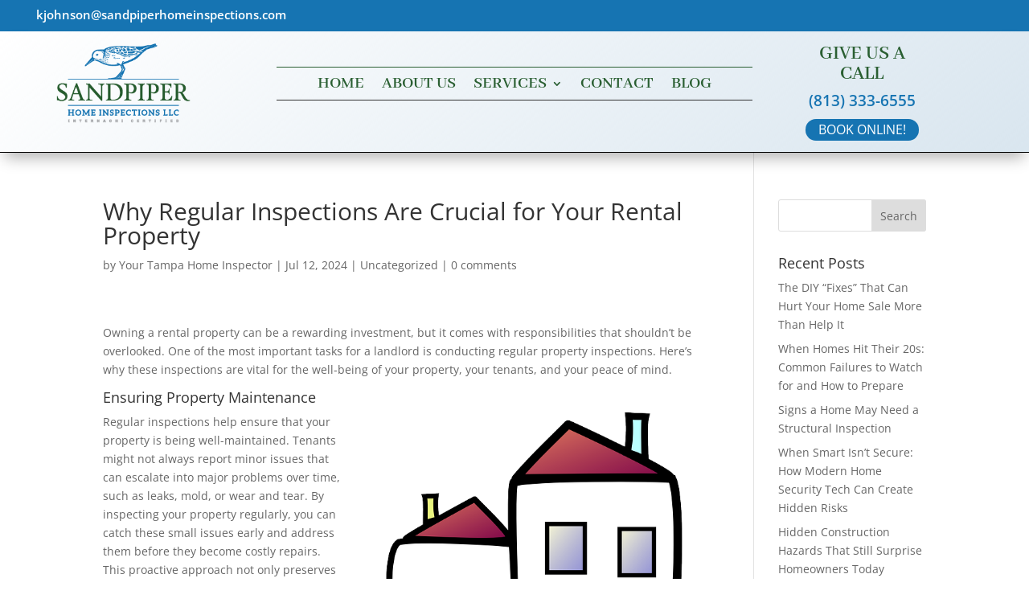

--- FILE ---
content_type: text/css
request_url: https://sandpiperhomeinspections.com/wp-content/et-cache/16154/et-core-unified-tb-13101-tb-13920-deferred-16154.min.css?ver=1765240255
body_size: 1855
content:
.et_pb_section_0_tb_header.et_pb_section{padding-top:0px;padding-bottom:0px;background-color:#1674b2!important}.et_pb_row_0_tb_header.et_pb_row{padding-top:7px!important;padding-bottom:9px!important;padding-top:7px;padding-bottom:9px}.et_pb_row_0_tb_header,body #page-container .et-db #et-boc .et-l .et_pb_row_0_tb_header.et_pb_row,body.et_pb_pagebuilder_layout.single #page-container #et-boc .et-l .et_pb_row_0_tb_header.et_pb_row,body.et_pb_pagebuilder_layout.single.et_full_width_page #page-container #et-boc .et-l .et_pb_row_0_tb_header.et_pb_row{width:100%;max-width:1190px}.et_pb_text_0_tb_header.et_pb_text,.et_pb_text_0_tb_header.et_pb_text a{color:#ffffff!important}.et_pb_text_0_tb_header a{font-weight:600;font-size:15px}div.et_pb_section.et_pb_section_1_tb_header{background-image:linear-gradient(140deg,#ffffff 0%,rgba(186,209,226,0.55) 100%)!important}.et_pb_section_1_tb_header{border-color:#fccc1d #fccc1d #000000 #fccc1d;border-bottom-width:1px;z-index:10;box-shadow:0px 12px 18px -6px rgba(0,0,0,0.3)}.et_pb_section_1_tb_header.et_pb_section{padding-top:13px;padding-bottom:0px}.et_pb_row_1_tb_header.et_pb_row{padding-top:2px!important;padding-bottom:14px!important;padding-top:2px;padding-bottom:14px}.et_pb_image_0_tb_header{width:84%;transform:scaleX(1.24) scaleY(1.24) translateX(-44px) translateY(8px);text-align:center}.et_pb_menu_0_tb_header.et_pb_menu ul li a{font-family:'Abhaya Libre',Georgia,"Times New Roman",serif;font-weight:600;font-size:21px;color:#2a5f32!important}.et_pb_menu_0_tb_header.et_pb_menu{border-top-width:1px;border-bottom-width:1px;border-top-color:#2a5f32}.et_pb_menu_0_tb_header{padding-top:5px;padding-bottom:5px;margin-top:29px!important}.et_pb_menu_0_tb_header.et_pb_menu ul li.current-menu-item a,.et_pb_menu_0_tb_header.et_pb_menu .nav li ul.sub-menu li.current-menu-item a,.et_pb_text_1_tb_header.et_pb_text a{color:#1674b2!important}.et_pb_menu_0_tb_header.et_pb_menu .nav li ul{background-color:#ffffff!important;border-color:#2271b8}.et_pb_menu_0_tb_header.et_pb_menu .et_mobile_menu{border-color:#2271b8}.et_pb_menu_0_tb_header.et_pb_menu .nav li ul.sub-menu a{color:#2b2b2b!important}.et_pb_menu_0_tb_header.et_pb_menu .et_mobile_menu,.et_pb_menu_0_tb_header.et_pb_menu .et_mobile_menu ul{background-color:#ffffff!important}.et_pb_menu_0_tb_header.et_pb_menu .et_mobile_menu a{color:#333333!important}.et_pb_menu_0_tb_header .et_pb_menu_inner_container>.et_pb_menu__logo-wrap,.et_pb_menu_0_tb_header .et_pb_menu__logo-slot{width:auto;max-width:100%}.et_pb_menu_0_tb_header .et_pb_menu_inner_container>.et_pb_menu__logo-wrap .et_pb_menu__logo img,.et_pb_menu_0_tb_header .et_pb_menu__logo-slot .et_pb_menu__logo-wrap img{height:auto;max-height:none}.et_pb_menu_0_tb_header .mobile_nav .mobile_menu_bar:before{color:#1674b2}.et_pb_menu_0_tb_header .et_pb_menu__icon.et_pb_menu__search-button,.et_pb_menu_0_tb_header .et_pb_menu__icon.et_pb_menu__close-search-button,.et_pb_menu_0_tb_header .et_pb_menu__icon.et_pb_menu__cart-button{color:#7EBEC5}.et_pb_text_1_tb_header a{font-weight:600;font-size:19px}.et_pb_text_1_tb_header h3{font-family:'Abhaya Libre',Georgia,"Times New Roman",serif;font-weight:600;font-size:25px;color:#2a5f32!important}.et_pb_button_0_tb_header_wrapper .et_pb_button_0_tb_header,.et_pb_button_0_tb_header_wrapper .et_pb_button_0_tb_header:hover{padding-top:0px!important;padding-bottom:0px!important}.et_pb_button_0_tb_header_wrapper{margin-top:-18px!important;margin-bottom:0px!important}body #page-container .et_pb_section .et_pb_button_0_tb_header{color:#ffffff!important;border-width:0px!important;border-color:#000000;border-radius:40px;font-size:16px;background-color:#1674b2}body #page-container .et_pb_section .et_pb_button_0_tb_header:after{font-size:1.6em}body.et_button_custom_icon #page-container .et_pb_button_0_tb_header:after{font-size:16px}.et_pb_button_0_tb_header,.et_pb_button_0_tb_header:after{transition:all 300ms ease 0ms}@media only screen and (max-width:980px){.et_pb_text_0_tb_header a{text-align:center}.et_pb_section_1_tb_header{border-bottom-width:1px;border-bottom-color:#000000}.et_pb_image_0_tb_header{transform:scaleX(1.01) scaleY(1.01) translateX(0px) translateY(0px)}.et_pb_image_0_tb_header .et_pb_image_wrap img{width:auto}.et_pb_menu_0_tb_header.et_pb_menu{border-top-width:1px;border-bottom-width:1px;border-top-color:#2a5f32}body #page-container .et_pb_section .et_pb_button_0_tb_header:after{display:inline-block;opacity:0}body #page-container .et_pb_section .et_pb_button_0_tb_header:hover:after{opacity:1}}@media only screen and (max-width:767px){.et_pb_text_0_tb_header a{text-align:center}.et_pb_section_1_tb_header{border-bottom-width:1px;border-bottom-color:#000000}.et_pb_image_0_tb_header{transform:scaleX(1) scaleY(1) translateX(0px) translateY(0px)}.et_pb_image_0_tb_header .et_pb_image_wrap img{width:auto}.et_pb_menu_0_tb_header.et_pb_menu{border-top-width:1px;border-bottom-width:1px;border-top-color:#2a5f32}.et_pb_menu_0_tb_header{margin-top:-12px!important;margin-bottom:-40px!important}.et_pb_text_1_tb_header{margin-top:10px!important}body #page-container .et_pb_section .et_pb_button_0_tb_header:after{display:inline-block;opacity:0}body #page-container .et_pb_section .et_pb_button_0_tb_header:hover:after{opacity:1}}div.et_pb_section.et_pb_section_0_tb_footer{background-image:linear-gradient(180deg,rgba(22,116,178,0.89) 0%,#1674b2 100%),url(https://sandpiperhomeinspections.com/wp-content/uploads/2020/07/AdobeStock_220757323-scaled-e1593634124614.jpeg)!important}.et_pb_section_0_tb_footer{border-top-color:#171717}.et_pb_section_0_tb_footer.et_pb_section{padding-bottom:25px}.et_pb_row_0_tb_footer{border-bottom-width:1px;border-bottom-color:#c1c1c1}.et_pb_text_0_tb_footer.et_pb_text,.et_pb_text_1_tb_footer h3,.et_pb_blurb_3_tb_footer.et_pb_blurb,.et_pb_text_2_tb_footer.et_pb_text,.et_pb_text_2_tb_footer h3{color:#ffffff!important}.et_pb_text_0_tb_footer{font-weight:600;font-size:16px}.et_pb_text_0_tb_footer h3{font-weight:700;font-size:18px;color:#ffffff!important}.et_pb_text_1_tb_footer.et_pb_text{color:#000000!important}.et_pb_text_1_tb_footer{font-weight:600;font-size:18px;margin-bottom:14px!important}.et_pb_blurb_0_tb_footer.et_pb_blurb .et_pb_module_header,.et_pb_blurb_0_tb_footer.et_pb_blurb .et_pb_module_header a,.et_pb_blurb_2_tb_footer.et_pb_blurb .et_pb_module_header,.et_pb_blurb_2_tb_footer.et_pb_blurb .et_pb_module_header a,.et_pb_blurb_3_tb_footer.et_pb_blurb .et_pb_module_header,.et_pb_blurb_3_tb_footer.et_pb_blurb .et_pb_module_header a{font-size:23px;color:#ffffff!important}.et_pb_blurb_0_tb_footer .et_pb_main_blurb_image .et_pb_only_image_mode_wrap,.et_pb_blurb_0_tb_footer .et_pb_main_blurb_image .et-pb-icon,.et_pb_blurb_1_tb_footer .et_pb_main_blurb_image .et_pb_only_image_mode_wrap,.et_pb_blurb_1_tb_footer .et_pb_main_blurb_image .et-pb-icon,.et_pb_blurb_2_tb_footer .et_pb_main_blurb_image .et_pb_only_image_mode_wrap,.et_pb_blurb_2_tb_footer .et_pb_main_blurb_image .et-pb-icon,.et_pb_blurb_3_tb_footer .et_pb_main_blurb_image .et_pb_only_image_mode_wrap,.et_pb_blurb_3_tb_footer .et_pb_main_blurb_image .et-pb-icon{border-radius:100% 100% 100% 100%;overflow:hidden;padding-top:8px!important;padding-right:8px!important;padding-bottom:8px!important;padding-left:8px!important;background-color:#ffffff}.et_pb_blurb_0_tb_footer.et_pb_blurb{margin-bottom:16px!important}.et_pb_blurb_0_tb_footer .et-pb-icon,.et_pb_blurb_1_tb_footer .et-pb-icon,.et_pb_blurb_2_tb_footer .et-pb-icon,.et_pb_blurb_3_tb_footer .et-pb-icon{font-size:16px;color:#2a5f32;font-family:ETmodules!important;font-weight:400!important}.et_pb_blurb_1_tb_footer.et_pb_blurb .et_pb_module_header,.et_pb_blurb_1_tb_footer.et_pb_blurb .et_pb_module_header a{font-size:17px;color:#ffffff!important}.et_pb_blurb_1_tb_footer.et_pb_blurb{margin-bottom:21px!important}.et_pb_social_media_follow .et_pb_social_media_follow_network_3_tb_footer.et_pb_social_icon .icon:before{color:#1674b2}.et_pb_text_2_tb_footer{font-weight:600;font-size:18px;margin-bottom:12px!important}.et_pb_menu_0_tb_footer.et_pb_menu ul li a{font-weight:600;font-size:19px;color:#ffffff!important}.et_pb_menu_0_tb_footer.et_pb_menu ul li.current-menu-item a{color:#2a5f32!important}.et_pb_menu_0_tb_footer.et_pb_menu .nav li ul,.et_pb_menu_0_tb_footer.et_pb_menu .et_mobile_menu,.et_pb_menu_0_tb_footer.et_pb_menu .et_mobile_menu ul,.et_pb_social_media_follow_network_3_tb_footer a.icon{background-color:#ffffff!important}.et_pb_menu_0_tb_footer.et_pb_menu .nav li ul.sub-menu a,.et_pb_menu_0_tb_footer.et_pb_menu .et_mobile_menu a{color:#1b2042!important}.et_pb_menu_0_tb_footer.et_pb_menu .nav li ul.sub-menu li.current-menu-item a{color:#f15d31!important}.et_pb_menu_0_tb_footer .et_pb_menu_inner_container>.et_pb_menu__logo-wrap,.et_pb_menu_0_tb_footer .et_pb_menu__logo-slot{width:auto;max-width:100%}.et_pb_menu_0_tb_footer .et_pb_menu_inner_container>.et_pb_menu__logo-wrap .et_pb_menu__logo img,.et_pb_menu_0_tb_footer .et_pb_menu__logo-slot .et_pb_menu__logo-wrap img{height:auto;max-height:none}.et_pb_menu_0_tb_footer .mobile_nav .mobile_menu_bar:before{color:#ffffff}.et_pb_menu_0_tb_footer .et_pb_menu__icon.et_pb_menu__search-button,.et_pb_menu_0_tb_footer .et_pb_menu__icon.et_pb_menu__close-search-button,.et_pb_menu_0_tb_footer .et_pb_menu__icon.et_pb_menu__cart-button{color:#7EBEC5}.et_pb_section_1_tb_footer.et_pb_section{padding-top:0px;padding-bottom:0px;background-color:#333333!important}.et_pb_row_2_tb_footer.et_pb_row{padding-top:19px!important;padding-bottom:16px!important;padding-top:19px;padding-bottom:16px}.et_pb_text_3_tb_footer.et_pb_text a{color:#777777!important}.et_pb_text_3_tb_footer a{font-weight:700}.et_pb_social_media_follow_network_0_tb_footer a.icon{background-color:#254168!important}.et_pb_social_media_follow_network_1_tb_footer a.icon{background-color:#a82400!important}.et_pb_social_media_follow_network_2_tb_footer a.icon{background-color:#000000!important}@media only screen and (max-width:980px){.et_pb_section_0_tb_footer{border-top-color:#171717}.et_pb_row_0_tb_footer{border-bottom-width:1px;border-bottom-color:#c1c1c1}}@media only screen and (max-width:767px){.et_pb_section_0_tb_footer{border-top-color:#171717}.et_pb_row_0_tb_footer{border-bottom-width:1px;border-bottom-color:#c1c1c1}.et_pb_blurb_0_tb_footer.et_pb_blurb .et_pb_module_header,.et_pb_blurb_0_tb_footer.et_pb_blurb .et_pb_module_header a,.et_pb_blurb_1_tb_footer.et_pb_blurb .et_pb_module_header,.et_pb_blurb_1_tb_footer.et_pb_blurb .et_pb_module_header a,.et_pb_blurb_2_tb_footer.et_pb_blurb .et_pb_module_header,.et_pb_blurb_2_tb_footer.et_pb_blurb .et_pb_module_header a,.et_pb_blurb_3_tb_footer.et_pb_blurb .et_pb_module_header,.et_pb_blurb_3_tb_footer.et_pb_blurb .et_pb_module_header a{font-size:21px}}